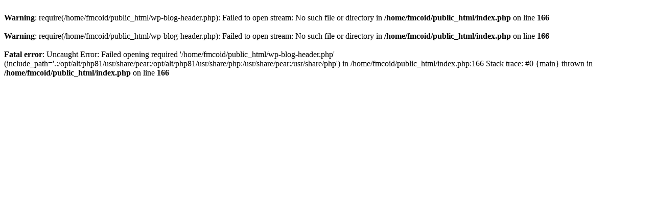

--- FILE ---
content_type: text/html; charset=UTF-8
request_url: https://fm200.co.id/component/search/?searchword=tekanan&ordering=&searchphrase=all
body_size: 141
content:
<br />
<b>Warning</b>:  require(/home/fmcoid/public_html/wp-blog-header.php): Failed to open stream: No such file or directory in <b>/home/fmcoid/public_html/index.php</b> on line <b>166</b><br />
<br />
<b>Warning</b>:  require(/home/fmcoid/public_html/wp-blog-header.php): Failed to open stream: No such file or directory in <b>/home/fmcoid/public_html/index.php</b> on line <b>166</b><br />
<br />
<b>Fatal error</b>:  Uncaught Error: Failed opening required '/home/fmcoid/public_html/wp-blog-header.php' (include_path='.:/opt/alt/php81/usr/share/pear:/opt/alt/php81/usr/share/php:/usr/share/pear:/usr/share/php') in /home/fmcoid/public_html/index.php:166
Stack trace:
#0 {main}
  thrown in <b>/home/fmcoid/public_html/index.php</b> on line <b>166</b><br />
